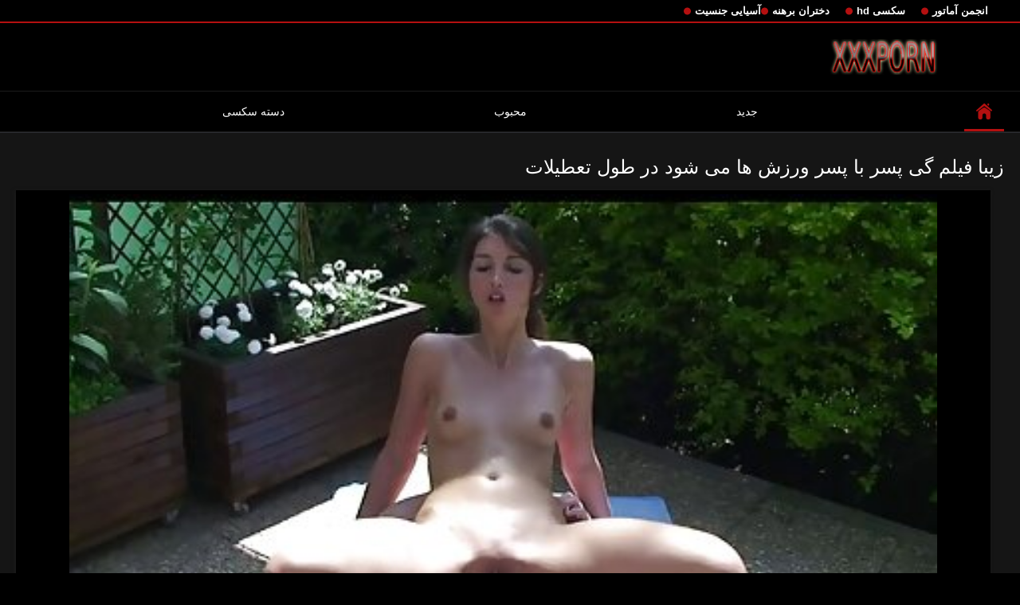

--- FILE ---
content_type: text/html; charset=UTF-8
request_url: https://fa.neratas.com/video/3/%D8%B2%DB%8C%D8%A8%D8%A7-%D9%81%DB%8C%D9%84%D9%85-%DA%AF%DB%8C-%D9%BE%D8%B3%D8%B1-%D8%A8%D8%A7-%D9%BE%D8%B3%D8%B1-%D9%88%D8%B1%D8%B2%D8%B4-%D9%87%D8%A7-%D9%85%DB%8C-%D8%B4%D9%88%D8%AF-%D8%AF%D8%B1-%D8%B7%D9%88%D9%84-%D8%AA%D8%B9%D8%B7%DB%8C%D9%84%D8%A7%D8%AA
body_size: 8619
content:
<!DOCTYPE html>
<html lang="fa" dir="rtl">
<head>

<meta http-equiv="Content-Type" content="text/html; charset=UTF-8">
<title>زیبا فیلم گی پسر با پسر ورزش ها می شود در طول تعطیلات</title>

	<meta name="viewport" content="width=device-width, initial-scale=1.0">

<meta name="description" content="برخی از دختران مانند صورت. دختران دیگر فیلم گی پسر با پسر آن را دوست دارم در الاغ!">
<meta name="keywords" content="انجمن فیلم سکسی پورنو سرد پورنو ">


<link rel="icon" type="image/svg+xml" href="https://fa.neratas.com/files/favicon.svg">
<link rel="alternate icon" href="https://fa.neratas.com/files/favicon.ico">
<link rel="mask-icon" href="https://fa.neratas.com/files/safari-pinned-tab.svg" color="#f4141e">
<link rel="apple-touch-icon" sizes="180x180" href="https://fa.neratas.com/files/apple-touch-icon.png">
<link rel="icon" type="image/png" sizes="32x32" href="https://fa.neratas.com/files/favicon-32x32.png">
<link rel="icon" type="image/png" sizes="16x16" href="https://fa.neratas.com/files/favicon-16x16.png">

<link href="https://fa.neratas.com/files/all.css" rel="stylesheet" type="text/css" />




<link rel="canonical" href="https://fa.neratas.com/video/3/زیبا-فیلم-گی-پسر-با-پسر-ورزش-ها-می-شود-در-طول-تعطیلات/"/>
<base target="_blank">

</head>

<body>
	
<div class="top-links">
<div class="center-hold">
<div class="network">
<strong></strong>
<ul>
<li><a href="https://fa.neratas.com/category/amateur/" style="font-weight: bold; font-size: 13px;">انجمن آماتور</a>
</li>
<li><a href="https://fa.neratas.com/category/hd/" style="font-weight: bold; font-size: 13px;">سکسی hd</a>
</li>
<li><a href="https://fa.neratas.com/category/teens/" style="font-weight: bold; font-size: 13px;">دختران برهنه</a>
</li>
<li><a href="https://fa.neratas.com/category/asian/" style="font-weight: bold; font-size: 13px;">آسیایی جنسیت</a>
</li>
</ul>
</div>

</div>
</div>
<div class="container">
<div class="header">
<div class="logo">
<a href="https://fa.neratas.com/"><img src="https://fa.neratas.com/files/logo.png" alt="برخی از دختران مانند صورت. دختران دیگر فیلم گی پسر با پسر آن را دوست دارم در الاغ!" width="220" height="45"></a>
</div>


</div>
<nav>
<div class="navigation">

<ul class="primary">
<li class="selected">
<a href="https://fa.neratas.com/" id="item1">صفحه اصلی </a>
</li>
<li>
<a href="https://fa.neratas.com/newporno.html" id="item2">جدید </a>
</li>
<li>
<a href="https://fa.neratas.com/popular.html" id="item4">محبوب </a>
</li>
<li>
<a href="https://fa.neratas.com/categoryall.html" id="item3">دسته سکسی </a>
</li>

<li class="highlight ">
</li>
</ul>
<ul class="secondary">
</ul>
</div>
</nav>
<div class="content">
<div class="main-content">
<div class="main-container">

<div class="headline">
<h1>زیبا فیلم گی پسر با پسر ورزش ها می شود در طول تعطیلات</h1> 
</div>
<div class="block-video">
<div class="video-holder">
<div class="player">
<div class="player-holder">
<div class="player-wrap" style="width: 100%; height: 100%;">
<style>.play21 { padding-bottom: 50%; position: relative; overflow:hidden; clear: both; margin: 5px 0;}
.play21 video { position: absolute; top: 0; left: 0; width: 100%; height: 100%; background-color: #000; }</style>
<div class="play21">
<video preload="none" controls poster="https://fa.neratas.com/media/thumbs/3/v00003.jpg?1625762933"><source src="https://vs6.videosrc.net/s/0/00/00766ea5e872c1e988d842bcde1ece19.mp4?md5=QnCpHlQHUjEqjbFJU6S43g&expires=1769093534" type="video/mp4"/></video>
</div>

    </div></div></div>
</div>
    
</div>
</div>





<div class="video-info">
<div class="info-holder">

<div id="tab_video_info" class="tab-content" style="display: block;">
<div class="block-details">

<div class="info">
<div class="item">
<span style="color: #fff;">مدت زمان : <em>04:54</em></span>
<span style="color: #fff;">نما : <em>26704</em></span>
<span style="color: #fff;">تعداد کاوش : <em>8</em></span>
<span style="color: #fff;">تاریخ و زمان : <em>2021-07-08 16:48:53</em></span>
</div>
<div class="item">
توصیف :
<em>برخی از دختران مانند صورت. دختران دیگر فیلم گی پسر با پسر آن را دوست دارم در الاغ!</em>
</div>


<div class="item">
دسته بندی ها :
<a href="/category/teens/" title="">دختران برهنه</a> <a href="/category/babes/" title="">زنان داغ</a> <a href="/category/anal/" title="">سکس مقعدی</a> <a href="/category/hd/" title="">سکسی hd</a> <a href="/category/creampie/" title="">کرم پای</a> 
</div>
<div class="item">
برچسب بزنید :
<a href="/tag/75/" title="">فیلم گی پسر با پسر</a> 
</div>





</div>
</div>
</div>
</div>


<div class="related-videos" id="list_videos_related_videos">
<ul class="list-sort" id="list_videos_related_videos_filter_list">
<li><span style="color: #fff;">مرتبط رایگان کلیپ های ویدیوئی </span></li>
</ul>
<div class="box">
<div class="list-videos">
<div class="margin-fix" id="list_videos_related_videos_items">

<div class="item  ">
<a href="https://fa.neratas.com/link.php" title="نوار رقص قطب به یک سکس مادر و دختر و پسر آهنگ سرگرم کننده">
<div class="img">
	<img src="https://fa.neratas.com/media/thumbs/5/v08085.jpg?1626399136" alt="نوار رقص قطب به یک سکس مادر و دختر و پسر آهنگ سرگرم کننده" width="300" height="175"  style="display: block;">
<span class="ico-fav-0" data-fav-type="0"></span>

</div>
<strong class="title">
نوار رقص قطب به یک سکس مادر و دختر و پسر آهنگ سرگرم کننده
</strong>
<div class="wrap">
<div class="duration" style="color: #fff;">13:27</div>
<div class="rating negative">
353
</div>
</div>
<div class="wrap">
<div class="views" style="color: #fff;">3353</div>
</div>
</a>
</div>							
<div class="item  ">
<a href="/video/4025/%D8%AF%D9%88-%D8%A8%D9%87-%D8%A7%D8%B4%D8%AA%D8%B1%D8%A7%DA%A9-%DA%AF%D8%B0%D8%A7%D8%B1%DB%8C-%DB%8C%DA%A9-%D8%B3%DA%AF-%D8%B3%DB%8C%DA%A9%D8%B3-%D8%AF%D8%AE%D8%AA%D8%B1%D9%88%D9%BE%D8%B3%D8%B1-%D9%85%D8%A7%D8%AF%D9%87/" title="دو به اشتراک گذاری یک سگ سیکس دختروپسر ماده">
<div class="img">
	<img src="https://fa.neratas.com/media/thumbs/5/v04025.jpg?1625711276" alt="دو به اشتراک گذاری یک سگ سیکس دختروپسر ماده" width="300" height="175"  style="display: block;">
<span class="ico-fav-0" data-fav-type="0"></span>

</div>
<strong class="title">
دو به اشتراک گذاری یک سگ سیکس دختروپسر ماده
</strong>
<div class="wrap">
<div class="duration" style="color: #fff;">01:15</div>
<div class="rating negative">
188
</div>
</div>
<div class="wrap">
<div class="views" style="color: #fff;">10503</div>
</div>
</a>
</div>							
<div class="item  ">
<a href="https://fa.neratas.com/link.php" title="کون گنده کوسدادن مادر به پسرش">
<div class="img">
	<img src="https://fa.neratas.com/media/thumbs/9/v05929.jpg?1626660464" alt="کون گنده کوسدادن مادر به پسرش" width="300" height="175"  style="display: block;">
<span class="ico-fav-0" data-fav-type="0"></span>

</div>
<strong class="title">
کون گنده کوسدادن مادر به پسرش
</strong>
<div class="wrap">
<div class="duration" style="color: #fff;">10:06</div>
<div class="rating negative">
261
</div>
</div>
<div class="wrap">
<div class="views" style="color: #fff;">16917</div>
</div>
</a>
</div>							
<div class="item  ">
<a href="/video/9699/%D9%86%D9%88%D9%86%D9%88%D8%AC%D9%88%D8%A7%D9%86-18yo-%D8%B2%D9%86-%D8%B3%D8%A8%DA%A9-%D9%88-%D8%AC%D9%84%D9%81-%D8%A8%D8%A7%D8%B2%DB%8C-%D9%85%DB%8C-%DA%A9%D9%86%D8%AF-%D8%A8%D8%A7-%D8%AF%D8%A7%D8%B3%D8%AA%D8%A7%D9%86-%D8%B3%DA%A9%D8%B3%DB%8C-%D9%85%D8%A7%D8%AF%D8%B1-%D9%BE%D8%B3%D8%B1-%D8%B9%D8%B1%D9%88%D8%B3%DA%A9/" title="نونوجوان 18yo زن سبک و جلف بازی می کند با داستان سکسی مادر پسر عروسک">
<div class="img">
	<img src="https://fa.neratas.com/media/thumbs/9/v09699.jpg?1625675465" alt="نونوجوان 18yo زن سبک و جلف بازی می کند با داستان سکسی مادر پسر عروسک" width="300" height="175"  style="display: block;">
<span class="ico-fav-0" data-fav-type="0"></span>

</div>
<strong class="title">
نونوجوان 18yo زن سبک و جلف بازی می کند با داستان سکسی مادر پسر عروسک
</strong>
<div class="wrap">
<div class="duration" style="color: #fff;">12:12</div>
<div class="rating negative">
49
</div>
</div>
<div class="wrap">
<div class="views" style="color: #fff;">4586</div>
</div>
</a>
</div>							
<div class="item  ">
<a href="https://fa.neratas.com/link.php" title="من یک مبتدی هستم, اما من سازگار داستان گی با پسر دایی هستم">
<div class="img">
	<img src="https://fa.neratas.com/media/thumbs/8/v06048.jpg?1625621512" alt="من یک مبتدی هستم, اما من سازگار داستان گی با پسر دایی هستم" width="300" height="175"  style="display: block;">
<span class="ico-fav-0" data-fav-type="0"></span>

</div>
<strong class="title">
من یک مبتدی هستم, اما من سازگار داستان گی با پسر دایی هستم
</strong>
<div class="wrap">
<div class="duration" style="color: #fff;">13:04</div>
<div class="rating negative">
184
</div>
</div>
<div class="wrap">
<div class="views" style="color: #fff;">20766</div>
</div>
</a>
</div>							
<div class="item  ">
<a href="/video/5494/%D8%B1%DB%8C%D8%AE%D8%AA%D9%87-%DA%AF%D8%B1%DB%8C-%D8%A7%D8%B2-%D8%AF%D9%88-%D8%AF%D8%A7%D9%86%D8%B4-%D8%A2%D9%85%D9%88%D8%B2-%D8%B3%DA%A9%D8%B3-%D8%B2%D9%88%D8%B1%DB%8C-%D9%BE%D8%B3%D8%B1-%D8%A8%D8%A7-%D9%BE%D8%B3%D8%B1/" title="ریخته گری از دو دانش آموز. سکس زوری پسر با پسر">
<div class="img">
	<img src="https://fa.neratas.com/media/thumbs/4/v05494.jpg?1625711286" alt="ریخته گری از دو دانش آموز. سکس زوری پسر با پسر" width="300" height="175"  style="display: block;">
<span class="ico-fav-0" data-fav-type="0"></span>

</div>
<strong class="title">
ریخته گری از دو دانش آموز. سکس زوری پسر با پسر
</strong>
<div class="wrap">
<div class="duration" style="color: #fff;">01:54</div>
<div class="rating negative">
647
</div>
</div>
<div class="wrap">
<div class="views" style="color: #fff;">87724</div>
</div>
</a>
</div>							
<div class="item  ">
<a href="https://fa.neratas.com/link.php" title="نوجوان فی استمناء و کس او را خورده فیلم همجنس بازی پسرها است">
<div class="img">
	<img src="https://fa.neratas.com/media/thumbs/2/v03792.jpg?1625717545" alt="نوجوان فی استمناء و کس او را خورده فیلم همجنس بازی پسرها است" width="300" height="175"  style="display: block;">
<span class="ico-fav-0" data-fav-type="0"></span>

</div>
<strong class="title">
نوجوان فی استمناء و کس او را خورده فیلم همجنس بازی پسرها است
</strong>
<div class="wrap">
<div class="duration" style="color: #fff;">05:17</div>
<div class="rating negative">
56
</div>
</div>
<div class="wrap">
<div class="views" style="color: #fff;">7692</div>
</div>
</a>
</div>							
<div class="item  ">
<a href="https://fa.neratas.com/link.php" title="معلم را فیلم سکسی مادر وپسر واقعی دوست دارد به فاک مو بور">
<div class="img">
	<img src="https://fa.neratas.com/media/thumbs/4/v06454.jpg?1625657514" alt="معلم را فیلم سکسی مادر وپسر واقعی دوست دارد به فاک مو بور" width="300" height="175"  style="display: block;">
<span class="ico-fav-0" data-fav-type="0"></span>

</div>
<strong class="title">
معلم را فیلم سکسی مادر وپسر واقعی دوست دارد به فاک مو بور
</strong>
<div class="wrap">
<div class="duration" style="color: #fff;">13:13</div>
<div class="rating negative">
182
</div>
</div>
<div class="wrap">
<div class="views" style="color: #fff;">26304</div>
</div>
</a>
</div>							
<div class="item  ">
<a href="/video/2660/%D9%84%D8%A7%D8%AA%DB%8C%D9%86-%D8%B9%D8%B4%D9%82-%D9%85%D8%B4%D8%AA-%DA%A9%D8%B1%D8%AF%D9%86-xnxx-%D9%BE%D8%B3%D8%B1-%D8%A8%D8%A7-%D9%BE%D8%B3%D8%B1/" title="لاتین, عشق, مشت کردن xnxx پسر با پسر">
<div class="img">
	<img src="https://fa.neratas.com/media/thumbs/0/v02660.jpg?1625658415" alt="لاتین, عشق, مشت کردن xnxx پسر با پسر" width="300" height="175"  style="display: block;">
<span class="ico-fav-0" data-fav-type="0"></span>

</div>
<strong class="title">
لاتین, عشق, مشت کردن xnxx پسر با پسر
</strong>
<div class="wrap">
<div class="duration" style="color: #fff;">05:20</div>
<div class="rating negative">
26
</div>
</div>
<div class="wrap">
<div class="views" style="color: #fff;">3838</div>
</div>
</a>
</div>							
<div class="item  ">
<a href="/video/9708/%D8%A2%D8%B3%DB%8C%D8%A7%DB%8C%DB%8C-%D8%AE%D8%A7%D9%84%DA%A9%D9%88%D8%A8%DB%8C-%D8%A8%D8%A7-%D8%A8%D8%AF%D9%86-%D8%B3%D9%88%D9%BE%D8%B1-%D9%BE%D8%B3%D8%B1-%D9%86%D9%88%D8%AC%D9%88%D8%A7%D9%86-%D8%A8%D8%B3%DB%8C%D8%A7%D8%B1-%D8%AF%D8%A7%D8%BA/" title="آسیایی, خالکوبی با بدن سوپر پسر نوجوان بسیار داغ">
<div class="img">
	<img src="https://fa.neratas.com/media/thumbs/8/v09708.jpg?1625619683" alt="آسیایی, خالکوبی با بدن سوپر پسر نوجوان بسیار داغ" width="300" height="175"  style="display: block;">
<span class="ico-fav-0" data-fav-type="0"></span>

</div>
<strong class="title">
آسیایی, خالکوبی با بدن سوپر پسر نوجوان بسیار داغ
</strong>
<div class="wrap">
<div class="duration" style="color: #fff;">06:00</div>
<div class="rating negative">
51
</div>
</div>
<div class="wrap">
<div class="views" style="color: #fff;">8474</div>
</div>
</a>
</div>							
<div class="item  ">
<a href="/video/5292/%D8%A8%D8%B1%D8%B2%DB%8C%D9%84-%D9%BE%D8%B3%D8%B1%D8%A8%D8%A7-%D9%BE%D8%B3%D8%B1%D8%B3%DA%A9%D8%B3/" title="برزیل پسربا پسرسکس">
<div class="img">
	<img src="https://fa.neratas.com/media/thumbs/2/v05292.jpg?1625727566" alt="برزیل پسربا پسرسکس" width="300" height="175"  style="display: block;">
<span class="ico-fav-0" data-fav-type="0"></span>

</div>
<strong class="title">
برزیل پسربا پسرسکس
</strong>
<div class="wrap">
<div class="duration" style="color: #fff;">01:25</div>
<div class="rating negative">
167
</div>
</div>
<div class="wrap">
<div class="views" style="color: #fff;">28506</div>
</div>
</a>
</div>							
<div class="item  ">
<a href="/video/1434/%D9%85%D8%A7%D8%B3%D8%A7%DA%98-%D8%B3%DA%A9%D8%B3%DB%8C-%D9%88-%D9%84%D8%B9%D9%86%D8%AA%DB%8C-%D9%85%D8%A7%D8%AF%D8%B1-%D9%88-%D9%BE%D8%B3%D8%B1-%D8%AF%D8%B1-%D8%AD%D9%85%D8%A7%D9%85/" title="ماساژ سکسی و لعنتی مادر و پسر در حمام">
<div class="img">
	<img src="https://fa.neratas.com/media/thumbs/4/v01434.jpg?1629854335" alt="ماساژ سکسی و لعنتی مادر و پسر در حمام" width="300" height="175"  style="display: block;">
<span class="ico-fav-0" data-fav-type="0"></span>

</div>
<strong class="title">
ماساژ سکسی و لعنتی مادر و پسر در حمام
</strong>
<div class="wrap">
<div class="duration" style="color: #fff;">06:46</div>
<div class="rating negative">
119
</div>
</div>
<div class="wrap">
<div class="views" style="color: #fff;">23686</div>
</div>
</a>
</div>							
<div class="item  ">
<a href="https://fa.neratas.com/link.php" title="Andrea Skye در سکس زوری پسر با پسر مقابل robocock">
<div class="img">
<img class="thumb lazy-load" src="https://fa.neratas.com/media/thumbs/7/v08207.jpg?1627698108" alt="Andrea Skye در سکس زوری پسر با پسر مقابل robocock" width="300" height="175"  style="display: block;">
<span class="ico-fav-0" data-fav-type="376691"></span>

</div>
<strong class="title">
Andrea Skye در سکس زوری پسر با پسر مقابل robocock
</strong>
<div class="wrap">
<div class="duration" style="color: #fff;">06:19</div>
<div class="rating positive" style="color: #fff;">
852
</div>
</div>
<div class="wrap">
<div class="views" style="color: #fff;">376691</div>
</div>
</a>
</div>							
							
							
							
							
						<div class="item  ">
<a href="https://fa.neratas.com/link.php" title="زن مسن و مرد نوجوان-42 سکس پسر با حیوانات">
<div class="img">
<img class="thumb lazy-load" src="https://fa.neratas.com/media/thumbs/8/v06378.jpg?1625541199" alt="زن مسن و مرد نوجوان-42 سکس پسر با حیوانات" width="300" height="175"  style="display: block;">
<span class="ico-fav-0" data-fav-type="377411"></span>

</div>
<strong class="title">
زن مسن و مرد نوجوان-42 سکس پسر با حیوانات
</strong>
<div class="wrap">
<div class="duration" style="color: #fff;">00:55</div>
<div class="rating positive" style="color: #fff;">
458
</div>
</div>
<div class="wrap">
<div class="views" style="color: #fff;">377411</div>
</div>
</a>
</div>							
							
							
							
							
						<div class="item  ">
<a href="https://fa.neratas.com/link.php" title="لاستیک xnxx پسر بچه Mumifikacija">
<div class="img">
<img class="thumb lazy-load" src="https://fa.neratas.com/media/thumbs/1/v01211.jpg?1625881024" alt="لاستیک xnxx پسر بچه Mumifikacija" width="300" height="175"  style="display: block;">
<span class="ico-fav-0" data-fav-type="380395"></span>

</div>
<strong class="title">
لاستیک xnxx پسر بچه Mumifikacija
</strong>
<div class="wrap">
<div class="duration" style="color: #fff;">12:45</div>
<div class="rating positive" style="color: #fff;">
634
</div>
</div>
<div class="wrap">
<div class="views" style="color: #fff;">380395</div>
</div>
</a>
</div>							
							
							
							
							
						<div class="item  ">
<a href="https://fa.neratas.com/link.php" title="پسر فیلم سکسی دختر پسر جوان کوچولو">
<div class="img">
<img class="thumb lazy-load" src="https://fa.neratas.com/media/thumbs/3/v00603.jpg?1625611799" alt="پسر فیلم سکسی دختر پسر جوان کوچولو" width="300" height="175"  style="display: block;">
<span class="ico-fav-0" data-fav-type="367699"></span>

</div>
<strong class="title">
پسر فیلم سکسی دختر پسر جوان کوچولو
</strong>
<div class="wrap">
<div class="duration" style="color: #fff;">07:57</div>
<div class="rating positive" style="color: #fff;">
278
</div>
</div>
<div class="wrap">
<div class="views" style="color: #fff;">367699</div>
</div>
</a>
</div>							
							
							
							
							
						<div class="item  ">
<a href="https://fa.neratas.com/link.php" title="حشری, آلمانی, داستان سکس پسر و مامان سکس در کوچ">
<div class="img">
<img class="thumb lazy-load" src="https://fa.neratas.com/media/thumbs/5/v04565.jpg?1625761955" alt="حشری, آلمانی, داستان سکس پسر و مامان سکس در کوچ" width="300" height="175"  style="display: block;">
<span class="ico-fav-0" data-fav-type="377661"></span>

</div>
<strong class="title">
حشری, آلمانی, داستان سکس پسر و مامان سکس در کوچ
</strong>
<div class="wrap">
<div class="duration" style="color: #fff;">02:07</div>
<div class="rating positive" style="color: #fff;">
292
</div>
</div>
<div class="wrap">
<div class="views" style="color: #fff;">377661</div>
</div>
</a>
</div>							
							
							
							
							
						<div class="item  ">
<a href="/video/1263/%D9%85%D8%A7%D9%84%D8%A7%DB%8C%DB%8C-%D8%B9%DA%A9%D8%B3-%DA%A9%D9%88%D9%86-%D9%84%D8%AE%D8%AA-%D9%BE%D8%B3%D8%B1-%D8%AA%DA%A9-puas-puas/" title="مالایی عکس کون لخت پسر تک puas puas">
<div class="img">
<img class="thumb lazy-load" src="https://fa.neratas.com/media/thumbs/3/v01263.jpg?1629163171" alt="مالایی عکس کون لخت پسر تک puas puas" width="300" height="175"  style="display: block;">
<span class="ico-fav-0" data-fav-type="374215"></span>

</div>
<strong class="title">
مالایی عکس کون لخت پسر تک puas puas
</strong>
<div class="wrap">
<div class="duration" style="color: #fff;">01:22</div>
<div class="rating positive" style="color: #fff;">
607
</div>
</div>
<div class="wrap">
<div class="views" style="color: #fff;">374215</div>
</div>
</a>
</div>							
							
							
							
							
						<div class="item  ">
<a href="/video/4383/%D9%85%D8%B3%D8%AA%D9%82%DB%8C%D9%85-%DA%AF%DB%8C-%D9%86%D9%88%D8%AC%D9%88%D8%A7%D9%86-%D9%BE%D8%B3%D8%B1-%D8%AF%D8%B1/" title="مستقیم گی نوجوان پسر در">
<div class="img">
<img class="thumb lazy-load" src="https://fa.neratas.com/media/thumbs/3/v04383.jpg?1628471923" alt="مستقیم گی نوجوان پسر در" width="300" height="175"  style="display: block;">
<span class="ico-fav-0" data-fav-type="420799"></span>

</div>
<strong class="title">
مستقیم گی نوجوان پسر در
</strong>
<div class="wrap">
<div class="duration" style="color: #fff;">07:49</div>
<div class="rating positive" style="color: #fff;">
761
</div>
</div>
<div class="wrap">
<div class="views" style="color: #fff;">420799</div>
</div>
</a>
</div>							
							
							
							
							
						<div class="item  ">
<a href="/video/2711/%D8%AA%D9%8A%D8%A7-%D8%B9%DA%A9%D8%B3-%DA%A9%D9%88%D9%86-%D9%84%D8%AE%D8%AA-%D9%BE%D8%B3%D8%B1/" title="تيا عکس کون لخت پسر">
<div class="img">
<img class="thumb lazy-load" src="https://fa.neratas.com/media/thumbs/1/v02711.jpg?1625736692" alt="تيا عکس کون لخت پسر" width="300" height="175"  style="display: block;">
<span class="ico-fav-0" data-fav-type="383536"></span>

</div>
<strong class="title">
تيا عکس کون لخت پسر
</strong>
<div class="wrap">
<div class="duration" style="color: #fff;">07:30</div>
<div class="rating positive" style="color: #fff;">
385
</div>
</div>
<div class="wrap">
<div class="views" style="color: #fff;">383536</div>
</div>
</a>
</div>							
							
							
							
							
						<div class="item  ">
<a href="/video/4149/%D9%88%D8%A7%D9%86%D8%AF%D8%A7-%D9%81%DB%8C%D9%84%D9%85-%D8%B3%D9%88%D9%BE%D8%B1-%D9%85%D8%A7%D8%AF%D8%B1-%D9%88%D9%BE%D8%B3%D8%B1-%D8%B1%D8%A7-%D8%AF%D9%88%D8%B3%D8%AA-%D8%AF%D8%A7%D8%B1%D8%AF-%D8%A8%D8%B2%D8%B1%DA%AF-%D8%AF%DB%8C%DA%A9-%D8%B3%D8%AE%D8%AA/" title="واندا فیلم سوپر مادر وپسر را دوست دارد بزرگ دیک سخت">
<div class="img">
<img class="thumb lazy-load" src="https://fa.neratas.com/media/thumbs/9/v04149.jpg?1625759320" alt="واندا فیلم سوپر مادر وپسر را دوست دارد بزرگ دیک سخت" width="300" height="175"  style="display: block;">
<span class="ico-fav-0" data-fav-type="385038"></span>

</div>
<strong class="title">
واندا فیلم سوپر مادر وپسر را دوست دارد بزرگ دیک سخت
</strong>
<div class="wrap">
<div class="duration" style="color: #fff;">12:32</div>
<div class="rating positive" style="color: #fff;">
554
</div>
</div>
<div class="wrap">
<div class="views" style="color: #fff;">385038</div>
</div>
</a>
</div>							
							
							
							
							
						<div class="item  ">
<a href="/video/6460/%D8%A2%D8%A8%D8%AF%D8%A7%D8%B1-%DA%A9%D9%88%D9%86-%D9%84%D8%A7%D8%AA%DB%8C%D9%86-%D8%AF%D8%AE%D9%88%D9%84-%D8%B3%DA%A9%D8%B3-%D8%A8%D8%A7-%D8%B2%D9%86-%D9%BE%D8%B3%D8%B1-%D8%B9%D9%85%D9%88-%D8%AF%D9%88-%D8%AF%D8%A7%D9%86%D9%87-%D8%A6%DB%8C-negrofloripa/" title="آبدار, کون, لاتین, دخول سکس با زن پسر عمو دو دانه ئی negrofloripa">
<div class="img">
<img class="thumb lazy-load" src="https://fa.neratas.com/media/thumbs/0/v06460.jpg?1627696250" alt="آبدار, کون, لاتین, دخول سکس با زن پسر عمو دو دانه ئی negrofloripa" width="300" height="175"  style="display: block;">
<span class="ico-fav-0" data-fav-type="390802"></span>

</div>
<strong class="title">
آبدار, کون, لاتین, دخول سکس با زن پسر عمو دو دانه ئی negrofloripa
</strong>
<div class="wrap">
<div class="duration" style="color: #fff;">07:00</div>
<div class="rating positive" style="color: #fff;">
560
</div>
</div>
<div class="wrap">
<div class="views" style="color: #fff;">390802</div>
</div>
</a>
</div>							
							
							
							
							
						<div class="item  ">
<a href="/video/8761/%D8%AA%D8%A7%DB%8C%D9%84%D9%86%D8%AF%DB%8C-%D9%81%D8%A7%D8%AD%D8%B4%D9%87-%D8%B3%DA%A9%D8%B3-%DA%A9%D9%88%D9%86-%D9%BE%D8%B3%D8%B1-%D8%A7%DB%8C%D8%B1%D9%88%D9%86%DB%8C-%D8%A8%D8%A7-%D8%B2%D9%86-asiantubes-info/" title="تایلندی, فاحشه, سکس کون پسر ایرونی با زن - AsianTubes.info">
<div class="img">
<img class="thumb lazy-load" src="https://fa.neratas.com/media/thumbs/1/v08761.jpg?1628652570" alt="تایلندی, فاحشه, سکس کون پسر ایرونی با زن - AsianTubes.info" width="300" height="175"  style="display: block;">
<span class="ico-fav-0" data-fav-type="396862"></span>

</div>
<strong class="title">
تایلندی, فاحشه, سکس کون پسر ایرونی با زن - AsianTubes.info
</strong>
<div class="wrap">
<div class="duration" style="color: #fff;">08:18</div>
<div class="rating positive" style="color: #fff;">
746
</div>
</div>
<div class="wrap">
<div class="views" style="color: #fff;">396862</div>
</div>
</a>
</div>							
							
							
							
							
						<div class="item  ">
<a href="/video/9586/%D8%B3%D8%A7%D8%AD%D9%84-%D8%B3%DA%A9%D8%B3%D9%85%D8%A7%D8%AF%D8%B1%D8%AF%D8%AE%D8%AA%D8%B1-%D9%BE%D8%A7%D8%B1%D8%AA%DB%8C/" title="ساحل, سکسمادردختر پارتی">
<div class="img">
<img class="thumb lazy-load" src="https://fa.neratas.com/media/thumbs/6/v09586.jpg?1626395753" alt="ساحل, سکسمادردختر پارتی" width="300" height="175"  style="display: block;">
<span class="ico-fav-0" data-fav-type="369012"></span>

</div>
<strong class="title">
ساحل, سکسمادردختر پارتی
</strong>
<div class="wrap">
<div class="duration" style="color: #fff;">01:22</div>
<div class="rating positive" style="color: #fff;">
345
</div>
</div>
<div class="wrap">
<div class="views" style="color: #fff;">369012</div>
</div>
</a>
</div>							
							
							
							
							
						












</div>
</div>
</div>    

</div>





<br>

<br>



<p style="text-align:center;">
<a href="https://fa.neratas.com/" target="_blank">سکس پسر با پسر </a>
</p>
</div>
</div>
<div class="box tags-cloud">
<a href="https://fa.neratas.com/category/matures/" style="font-weight: bold; font-size: 13px;">قدیمی xxx</a>
<a href="https://fa.neratas.com/category/milf/" style="font-weight: bold; font-size: 13px;">سکسی بانوی داغ</a>
<a href="https://fa.neratas.com/category/blowjobs/" style="font-weight: bold; font-size: 13px;">رابطه جنسی دهانی</a>
<a href="https://fa.neratas.com/category/hardcore/" style="font-weight: bold; font-size: 13px;">هاردکور فیلم</a>
<a href="https://fa.neratas.com/category/big_boobs/" style="font-weight: bold; font-size: 13px;">ناخالص</a>
<a href="https://fa.neratas.com/category/cumshots/" style="font-weight: bold; font-size: 13px;">انجمن انزال</a>
<a href="https://fa.neratas.com/category/masturbation/" style="font-weight: bold; font-size: 13px;">خود ارضایی</a>
<a href="https://fa.neratas.com/category/anal/" style="font-weight: bold; font-size: 13px;">سکس مقعدی</a>
<a href="https://fa.neratas.com/category/japanese/" style="font-weight: bold; font-size: 13px;">ژاپنی سکسی</a>
<a href="https://fa.neratas.com/category/pussy/" style="font-weight: bold; font-size: 13px;">مهبل</a>
<a href="https://fa.neratas.com/category/voyeur/" style="font-weight: bold; font-size: 13px;">دوربین مخفی</a>
<a href="https://fa.neratas.com/category/old+young/" style="font-weight: bold; font-size: 13px;">پیر و نوجوان پورنو</a>
<a href="https://fa.neratas.com/category/wife/" style="font-weight: bold; font-size: 13px;">همسر سکسی</a>
<a href="https://fa.neratas.com/category/grannies/" style="font-weight: bold; font-size: 13px;">مامي</a>
<a href="https://fa.neratas.com/category/babes/" style="font-weight: bold; font-size: 13px;">زنان داغ</a>
<a href="https://fa.neratas.com/category/public_nudity/" style="font-weight: bold; font-size: 13px;">برهنگی عمومی و</a>
<a href="https://fa.neratas.com/category/bbw/" style="font-weight: bold; font-size: 13px;">کون گنده</a>
<a href="https://fa.neratas.com/category/lesbians/" style="font-weight: bold; font-size: 13px;">لزبین</a>
<a href="https://fa.neratas.com/category/interracial/" style="font-weight: bold; font-size: 13px;">بین نژادهای مختلف</a>
<a href="https://fa.neratas.com/category/blondes/" style="font-weight: bold; font-size: 13px;">مو بور سکسی</a>
<a href="https://fa.neratas.com/category/hidden_cams/" style="font-weight: bold; font-size: 13px;">دوربین مخفی</a>
<a href="https://fa.neratas.com/category/german/" style="font-weight: bold; font-size: 13px;">سکسی آلمانی</a>
<a href="https://fa.neratas.com/category/femdom/" style="font-weight: bold; font-size: 13px;">زن سروری</a>
<a href="https://fa.neratas.com/category/brunettes/" style="font-weight: bold; font-size: 13px;">Brunettes داغ</a>
<a href="https://fa.neratas.com/category/handjobs/" style="font-weight: bold; font-size: 13px;">جق زدن</a>
<a href="https://fa.neratas.com/category/hairy/" style="font-weight: bold; font-size: 13px;">مودار</a>
<a href="https://fa.neratas.com/category/bdsm/" style="font-weight: bold; font-size: 13px;">تسلیم</a>
<a href="https://fa.neratas.com/category/sex_toys/" style="font-weight: bold; font-size: 13px;">اسباب بازی های جنسی</a>
<a href="https://fa.neratas.com/category/creampie/" style="font-weight: bold; font-size: 13px;">کرم پای</a>
<a href="https://fa.neratas.com/category/facials/" style="font-weight: bold; font-size: 13px;">فیشال</a>
<a href="https://fa.neratas.com/category/flashing/" style="font-weight: bold; font-size: 13px;">سکسی فلاش</a>
<a href="https://fa.neratas.com/category/pov/" style="font-weight: bold; font-size: 13px;">دید از بالا</a>
<a href="https://fa.neratas.com/category/stockings/" style="font-weight: bold; font-size: 13px;">لباس زیر زنانه</a>
<a href="https://fa.neratas.com/category/group_sex/" style="font-weight: bold; font-size: 13px;">گروه جنسیت</a>
<a href="https://fa.neratas.com/category/tits/" style="font-weight: bold; font-size: 13px;">پستان گنده</a>
<a href="https://fa.neratas.com/category/cuckold/" style="font-weight: bold; font-size: 13px;">سکسی زن قحبه</a>
<a href="https://fa.neratas.com/category/black+ebony/" style="font-weight: bold; font-size: 13px;">سیاه پوست انجمن</a>
<a href="https://fa.neratas.com/category/webcams/" style="font-weight: bold; font-size: 13px;">پورنو وب کم</a>
<a href="https://fa.neratas.com/category/threesomes/" style="font-weight: bold; font-size: 13px;">رابطه جنسی در تروی</a>
<a href="https://fa.neratas.com/category/pornstars/" style="font-weight: bold; font-size: 13px;">رایگان پورنو</a>
<a href="https://fa.neratas.com/category/celebrities/" style="font-weight: bold; font-size: 13px;">افراد مشهور سکسی</a>
<a href="https://fa.neratas.com/category/french/" style="font-weight: bold; font-size: 13px;">فرانسوی</a>
<a href="https://fa.neratas.com/category/dildo/" style="font-weight: bold; font-size: 13px;">کیر مصنوعی</a>
<a href="https://fa.neratas.com/category/close-ups/" style="font-weight: bold; font-size: 13px;">نزدیک یو پی اس</a>
<a href="https://fa.neratas.com/category/vintage/" style="font-weight: bold; font-size: 13px;">كلاسيك xxx</a>
<a href="https://fa.neratas.com/category/mom/" style="font-weight: bold; font-size: 13px;">مامان سکسی</a>
<a href="https://fa.neratas.com/category/big_cock/" style="font-weight: bold; font-size: 13px;">بزرگ دیک</a>
<a href="https://fa.neratas.com/category/latin/" style="font-weight: bold; font-size: 13px;">فیلم لاتین</a>
<a href="https://fa.neratas.com/category/softcore/" style="font-weight: bold; font-size: 13px;">نرم پورنو فیلم</a>
<a href="https://fa.neratas.com/category/indian/" style="font-weight: bold; font-size: 13px;">سکسی هندی</a>
<a href="https://fa.neratas.com/category/upskirts/" style="font-weight: bold; font-size: 13px;">زیر دامن</a>
<a href="https://fa.neratas.com/category/squirting/" style="font-weight: bold; font-size: 13px;">انزال زن</a>
<a href="https://fa.neratas.com/category/british/" style="font-weight: bold; font-size: 13px;">سکسی انگلیسی</a>
<a href="https://fa.neratas.com/category/outdoor/" style="font-weight: bold; font-size: 13px;">در فضای باز</a>
<a href="https://fa.neratas.com/category/fingering/" style="font-weight: bold; font-size: 13px;">انگشت</a>
<a href="https://fa.neratas.com/category/orgasms/" style="font-weight: bold; font-size: 13px;">ارگاسم</a>
<a href="https://fa.neratas.com/category/beach/" style="font-weight: bold; font-size: 13px;">سکس ساحلی</a>
<a href="https://fa.neratas.com/category/european/" style="font-weight: bold; font-size: 13px;">یورو xxx</a>
<a href="https://fa.neratas.com/category/arab/" style="font-weight: bold; font-size: 13px;">سکس عربی</a>
<a href="https://fa.neratas.com/category/big_butts/" style="font-weight: bold; font-size: 13px;">ته بزرگ جنسیت</a>

<a href="https://fa.neratas.com/categoryall.html" class="all">نمایش همه رده سکسی </a>
</div>
<p class="text">
خوش آمدید برای کشف فیلم xxx بزرگسالان hd آماتور جنسی xxx آنلاین - سکسی xxx برای شما ، سخت xxx از همه نوع ، کشف فیلم سکسی آنلاین ، رایگان داغ پورنو xxx . 
</p>
<div class="box tags-cloud">
<a href="https://fa.telugu.icu/">فیلم بکن سوپر</a> <a href="https://fa.sexolatinovideos.com/">سکس خواب</a> <a href="https://fa.mammetroie.org/">فیلم سکسی فارسی</a> <a href="https://fa.vidikierotika.com/">عکس سکسی کارتونی</a> <a href="https://fa.mexicanas.top/">سکس hd</a> <a href="https://fa.videoeroticigratis.com/">عکس خفن سکسی</a> <a href="https://fa.pornoenespanollatino.com/">فیلم سکسی کم حجم</a> <a href="https://fa.videosxxxcaseros.org/">عکس های کس سکسی</a> <a href="https://fa.sexfilmsgratis.net/">کلیپ کوتاه سکسی</a> <a href="https://fa.filmgratuitdesexe.com/">سایت سکسی ایرانی</a> <a href="https://fa.kadij.org/">فلم سکسی</a> <a href="https://fa.awekmelayusex.com/">دانلود فیلم سینمایی سکسی</a> <a href="https://fa.latinosexo.net/">سکس ناز</a> <a href="https://fa.mamadas.cyou/">عکس سکسی از الکسیس تگزاس</a> <a href="https://fa.hardpornxxx.com/">سکس با دوجنسه</a> <a href="https://fa.videoslatinosporno.com/">سکس کس</a> <a href="https://fa.bokepfull.top/">داستان سکسی مادر</a> <a href="https://fa.pornovieux.com/">کانالهای سکسی تلگرام</a> <a href="https://fa.alterepornofilme.com/">بهترین سکس</a> <a href="https://fa.sexvideodansk.com/">گیف های سکسی</a> <a href="https://fa.najboljiporno.com/">دانلود عکس فیلم سکسی</a> <a href="https://fa.pornindiaxxx.com/">کوس سکس</a> <a href="https://fa.videosdesexotube.net/">فیلم.سکس.زیبا</a> <a href="https://fa.xxxdonnemature.com/">تصاویر سکسی</a> <a href="https://fa.pzhuk.com/">داستانهای سکسی</a> <a href="https://fa.pornmilfvideos.com/">فیلم کامل سکسی</a> <a href="https://fa.videospornomexicanos.org/">عکس کس و کیر سکسی</a> <a href="https://fa.pornodonnemature.com/">فیلم سکس با پسر</a> <a href="https://fa.erotikavids.com/">گروه تلگرام سکسی</a> <a href="https://fa.nederlandsepornofilm.com/">عکسهای سکسی کون</a> <a href="https://fa.erettszex.com/">سایت های سکسی</a> <a href="https://fa.videoscaserosmaduras.com/">عکس و فیلم های سکسی</a> <a href="https://fa.svenskaporn.com/">سکس با زن همسایه</a> <a href="http://fa.sexevideo.org/">فیلم های پورنو</a> <a href="https://fa.ukrporno.com/">عکس سکسی کون</a> <a href="https://13.112.55.37.net.cached.cyou/">سکسی عکسهای</a> <a href="https://fa.sexocaseiro.top/">عکس عربی سکسی</a> <a href="https://fa.adultpornclip.com/">شبکه سکسی</a> <a href="https://fa.dehati.cyou/">عکس سکسی کس</a> <a href="https://numoahada.sbs/">دانلود فیلمهای سکسی</a> <a href="https://fa.xxxdeutsch.com/">فیلم سکسی ایرانی</a> <a href="https://fa.nederlandsepornofilm.net/">سکسی پورنو</a> <a href="https://fa.phimsetnhat.org/">لینک کانال فیلم سکس در تلگرام</a> <a href="https://fa.pornonablgarski.com/">دانلود فیلم سکسی رایگان</a> <a href="https://114.32.65.3.v4ip.cyou/">عکس های کوس سکسی</a> <a href="https://fa.mutterfickt.com/">سکس خواهر و برادر</a> <a href="https://fa.filmxvideo.org/">داستان سکسی جدید</a> <a href="https://fa.danske.monster/">كانال سكسي</a> <a href="https://fa.bestpornsitexxx.com/">عکس و فیلم سکسی</a> <a href="https://fa.reifefrauensex.org/">ویدیو سکسی</a> <a href="https://fa.xxxgermanporn.com/">گروه تلگرام سکسی</a> <a href="https://fa.pornocaseiro.cyou/">فیلم سکس رایگان</a> <a href="https://fa.bokepgede.icu/">سکس کره</a> <a href="https://fa.bokepmp4.top/">بسکس کلیپ</a> <a href="https://fa.selvagem.cyou/">سکسی مادرزن</a> <a href="https://fa.espanolas.cyou/">داستان های سکسی تصویری</a> <a href="https://fa.fidyu.org/">عکس کیر کس سکسی</a> <a href="https://fa.phimxxx.casa/">بهترین فیلم های سکسی</a> <a href="https://fa.kostenlose.top/">فیلم سکسی باحال</a> <a href="https://fa.babiseks.com/">سکس دوجنسه</a> 

</div>
    
    
</div>


</div>
<div class="footer">
<div class="footer-wrap">
<ul class="nav">
<li><a href="https://fa.neratas.com/" data-fancybox="ajax">صفحه داخلی </a></li>






</ul>
<div class="copyright">
<a href="https://fa.neratas.com/">سکس پسر با پسر </a><br>
همه حقوق محفوظ است. 
</div>
<div class="txt">
هاردکور رایگان فیلم بزرگسالان xxx داغ خانم سکسی در سکس psr با pser . مشاهده داغ فیلم های پورنو سکسی آنلاین به صورت رایگان. 
</div>
</div>




</div>














<div class="autocomplete-suggestions" style="position: absolute; display: none; max-height: 300px; z-index: 9999;"></div>
<div id="ageverify" class="hidden">
<strong class="popup-title">سن +18 </strong>
<div class="popup-holder">
<form>
<p style="margin-bottom: 10px">
با استفاده از وب سایت شما تایید می کنند که شما حداقل 18 سال های عمر. 
</p>
<div class="bottom">
<input type="button" name="continue" class="submit" value="ورودی " style="margin-right: 10px">
<input type="button" name="exit" class="submit" value="برو بیرون ">
</div>
</form>
</div>
</div>






<div style="width:100%;height:100%;position:fixed;top:0;left:0;z-index:9999999;display:none;"></div></body>

</html>